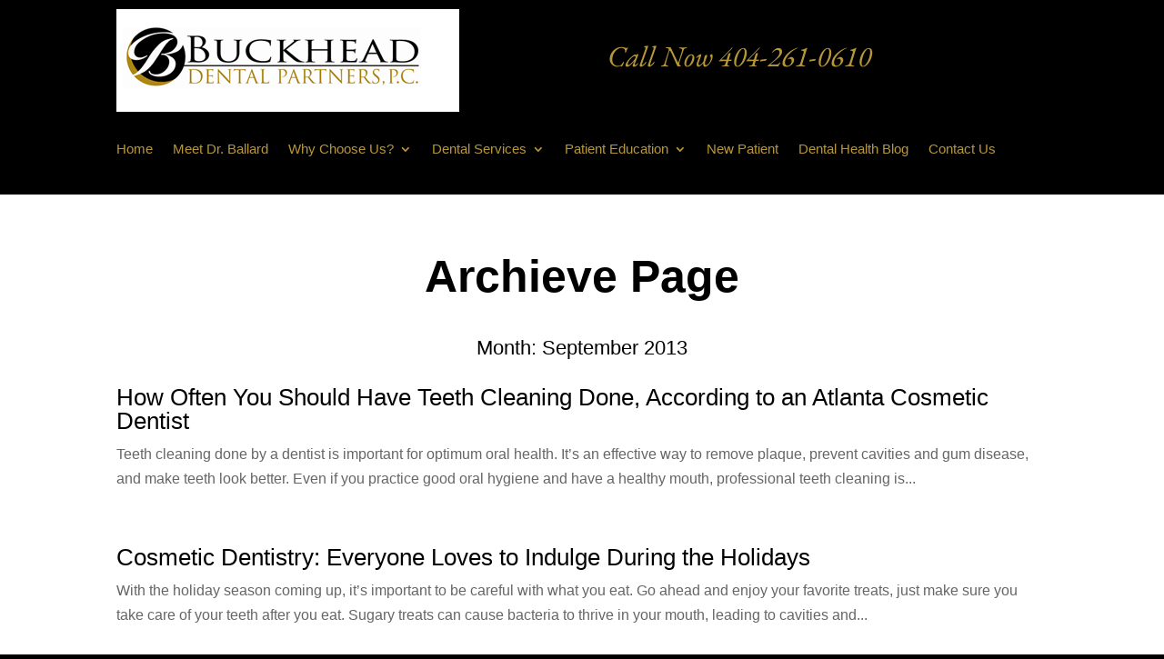

--- FILE ---
content_type: text/html; charset=utf-8
request_url: https://www.google.com/recaptcha/api2/anchor?ar=1&k=6LeM4tsqAAAAAHn-AY2oQdv0TFZy8n5T35dvhN_2&co=aHR0cHM6Ly9idWNraGVhZGRlbnRhbHBhcnRuZXJzLmNvbTo0NDM.&hl=en&v=PoyoqOPhxBO7pBk68S4YbpHZ&size=invisible&anchor-ms=20000&execute-ms=30000&cb=uvdmr2543bj5
body_size: 48748
content:
<!DOCTYPE HTML><html dir="ltr" lang="en"><head><meta http-equiv="Content-Type" content="text/html; charset=UTF-8">
<meta http-equiv="X-UA-Compatible" content="IE=edge">
<title>reCAPTCHA</title>
<style type="text/css">
/* cyrillic-ext */
@font-face {
  font-family: 'Roboto';
  font-style: normal;
  font-weight: 400;
  font-stretch: 100%;
  src: url(//fonts.gstatic.com/s/roboto/v48/KFO7CnqEu92Fr1ME7kSn66aGLdTylUAMa3GUBHMdazTgWw.woff2) format('woff2');
  unicode-range: U+0460-052F, U+1C80-1C8A, U+20B4, U+2DE0-2DFF, U+A640-A69F, U+FE2E-FE2F;
}
/* cyrillic */
@font-face {
  font-family: 'Roboto';
  font-style: normal;
  font-weight: 400;
  font-stretch: 100%;
  src: url(//fonts.gstatic.com/s/roboto/v48/KFO7CnqEu92Fr1ME7kSn66aGLdTylUAMa3iUBHMdazTgWw.woff2) format('woff2');
  unicode-range: U+0301, U+0400-045F, U+0490-0491, U+04B0-04B1, U+2116;
}
/* greek-ext */
@font-face {
  font-family: 'Roboto';
  font-style: normal;
  font-weight: 400;
  font-stretch: 100%;
  src: url(//fonts.gstatic.com/s/roboto/v48/KFO7CnqEu92Fr1ME7kSn66aGLdTylUAMa3CUBHMdazTgWw.woff2) format('woff2');
  unicode-range: U+1F00-1FFF;
}
/* greek */
@font-face {
  font-family: 'Roboto';
  font-style: normal;
  font-weight: 400;
  font-stretch: 100%;
  src: url(//fonts.gstatic.com/s/roboto/v48/KFO7CnqEu92Fr1ME7kSn66aGLdTylUAMa3-UBHMdazTgWw.woff2) format('woff2');
  unicode-range: U+0370-0377, U+037A-037F, U+0384-038A, U+038C, U+038E-03A1, U+03A3-03FF;
}
/* math */
@font-face {
  font-family: 'Roboto';
  font-style: normal;
  font-weight: 400;
  font-stretch: 100%;
  src: url(//fonts.gstatic.com/s/roboto/v48/KFO7CnqEu92Fr1ME7kSn66aGLdTylUAMawCUBHMdazTgWw.woff2) format('woff2');
  unicode-range: U+0302-0303, U+0305, U+0307-0308, U+0310, U+0312, U+0315, U+031A, U+0326-0327, U+032C, U+032F-0330, U+0332-0333, U+0338, U+033A, U+0346, U+034D, U+0391-03A1, U+03A3-03A9, U+03B1-03C9, U+03D1, U+03D5-03D6, U+03F0-03F1, U+03F4-03F5, U+2016-2017, U+2034-2038, U+203C, U+2040, U+2043, U+2047, U+2050, U+2057, U+205F, U+2070-2071, U+2074-208E, U+2090-209C, U+20D0-20DC, U+20E1, U+20E5-20EF, U+2100-2112, U+2114-2115, U+2117-2121, U+2123-214F, U+2190, U+2192, U+2194-21AE, U+21B0-21E5, U+21F1-21F2, U+21F4-2211, U+2213-2214, U+2216-22FF, U+2308-230B, U+2310, U+2319, U+231C-2321, U+2336-237A, U+237C, U+2395, U+239B-23B7, U+23D0, U+23DC-23E1, U+2474-2475, U+25AF, U+25B3, U+25B7, U+25BD, U+25C1, U+25CA, U+25CC, U+25FB, U+266D-266F, U+27C0-27FF, U+2900-2AFF, U+2B0E-2B11, U+2B30-2B4C, U+2BFE, U+3030, U+FF5B, U+FF5D, U+1D400-1D7FF, U+1EE00-1EEFF;
}
/* symbols */
@font-face {
  font-family: 'Roboto';
  font-style: normal;
  font-weight: 400;
  font-stretch: 100%;
  src: url(//fonts.gstatic.com/s/roboto/v48/KFO7CnqEu92Fr1ME7kSn66aGLdTylUAMaxKUBHMdazTgWw.woff2) format('woff2');
  unicode-range: U+0001-000C, U+000E-001F, U+007F-009F, U+20DD-20E0, U+20E2-20E4, U+2150-218F, U+2190, U+2192, U+2194-2199, U+21AF, U+21E6-21F0, U+21F3, U+2218-2219, U+2299, U+22C4-22C6, U+2300-243F, U+2440-244A, U+2460-24FF, U+25A0-27BF, U+2800-28FF, U+2921-2922, U+2981, U+29BF, U+29EB, U+2B00-2BFF, U+4DC0-4DFF, U+FFF9-FFFB, U+10140-1018E, U+10190-1019C, U+101A0, U+101D0-101FD, U+102E0-102FB, U+10E60-10E7E, U+1D2C0-1D2D3, U+1D2E0-1D37F, U+1F000-1F0FF, U+1F100-1F1AD, U+1F1E6-1F1FF, U+1F30D-1F30F, U+1F315, U+1F31C, U+1F31E, U+1F320-1F32C, U+1F336, U+1F378, U+1F37D, U+1F382, U+1F393-1F39F, U+1F3A7-1F3A8, U+1F3AC-1F3AF, U+1F3C2, U+1F3C4-1F3C6, U+1F3CA-1F3CE, U+1F3D4-1F3E0, U+1F3ED, U+1F3F1-1F3F3, U+1F3F5-1F3F7, U+1F408, U+1F415, U+1F41F, U+1F426, U+1F43F, U+1F441-1F442, U+1F444, U+1F446-1F449, U+1F44C-1F44E, U+1F453, U+1F46A, U+1F47D, U+1F4A3, U+1F4B0, U+1F4B3, U+1F4B9, U+1F4BB, U+1F4BF, U+1F4C8-1F4CB, U+1F4D6, U+1F4DA, U+1F4DF, U+1F4E3-1F4E6, U+1F4EA-1F4ED, U+1F4F7, U+1F4F9-1F4FB, U+1F4FD-1F4FE, U+1F503, U+1F507-1F50B, U+1F50D, U+1F512-1F513, U+1F53E-1F54A, U+1F54F-1F5FA, U+1F610, U+1F650-1F67F, U+1F687, U+1F68D, U+1F691, U+1F694, U+1F698, U+1F6AD, U+1F6B2, U+1F6B9-1F6BA, U+1F6BC, U+1F6C6-1F6CF, U+1F6D3-1F6D7, U+1F6E0-1F6EA, U+1F6F0-1F6F3, U+1F6F7-1F6FC, U+1F700-1F7FF, U+1F800-1F80B, U+1F810-1F847, U+1F850-1F859, U+1F860-1F887, U+1F890-1F8AD, U+1F8B0-1F8BB, U+1F8C0-1F8C1, U+1F900-1F90B, U+1F93B, U+1F946, U+1F984, U+1F996, U+1F9E9, U+1FA00-1FA6F, U+1FA70-1FA7C, U+1FA80-1FA89, U+1FA8F-1FAC6, U+1FACE-1FADC, U+1FADF-1FAE9, U+1FAF0-1FAF8, U+1FB00-1FBFF;
}
/* vietnamese */
@font-face {
  font-family: 'Roboto';
  font-style: normal;
  font-weight: 400;
  font-stretch: 100%;
  src: url(//fonts.gstatic.com/s/roboto/v48/KFO7CnqEu92Fr1ME7kSn66aGLdTylUAMa3OUBHMdazTgWw.woff2) format('woff2');
  unicode-range: U+0102-0103, U+0110-0111, U+0128-0129, U+0168-0169, U+01A0-01A1, U+01AF-01B0, U+0300-0301, U+0303-0304, U+0308-0309, U+0323, U+0329, U+1EA0-1EF9, U+20AB;
}
/* latin-ext */
@font-face {
  font-family: 'Roboto';
  font-style: normal;
  font-weight: 400;
  font-stretch: 100%;
  src: url(//fonts.gstatic.com/s/roboto/v48/KFO7CnqEu92Fr1ME7kSn66aGLdTylUAMa3KUBHMdazTgWw.woff2) format('woff2');
  unicode-range: U+0100-02BA, U+02BD-02C5, U+02C7-02CC, U+02CE-02D7, U+02DD-02FF, U+0304, U+0308, U+0329, U+1D00-1DBF, U+1E00-1E9F, U+1EF2-1EFF, U+2020, U+20A0-20AB, U+20AD-20C0, U+2113, U+2C60-2C7F, U+A720-A7FF;
}
/* latin */
@font-face {
  font-family: 'Roboto';
  font-style: normal;
  font-weight: 400;
  font-stretch: 100%;
  src: url(//fonts.gstatic.com/s/roboto/v48/KFO7CnqEu92Fr1ME7kSn66aGLdTylUAMa3yUBHMdazQ.woff2) format('woff2');
  unicode-range: U+0000-00FF, U+0131, U+0152-0153, U+02BB-02BC, U+02C6, U+02DA, U+02DC, U+0304, U+0308, U+0329, U+2000-206F, U+20AC, U+2122, U+2191, U+2193, U+2212, U+2215, U+FEFF, U+FFFD;
}
/* cyrillic-ext */
@font-face {
  font-family: 'Roboto';
  font-style: normal;
  font-weight: 500;
  font-stretch: 100%;
  src: url(//fonts.gstatic.com/s/roboto/v48/KFO7CnqEu92Fr1ME7kSn66aGLdTylUAMa3GUBHMdazTgWw.woff2) format('woff2');
  unicode-range: U+0460-052F, U+1C80-1C8A, U+20B4, U+2DE0-2DFF, U+A640-A69F, U+FE2E-FE2F;
}
/* cyrillic */
@font-face {
  font-family: 'Roboto';
  font-style: normal;
  font-weight: 500;
  font-stretch: 100%;
  src: url(//fonts.gstatic.com/s/roboto/v48/KFO7CnqEu92Fr1ME7kSn66aGLdTylUAMa3iUBHMdazTgWw.woff2) format('woff2');
  unicode-range: U+0301, U+0400-045F, U+0490-0491, U+04B0-04B1, U+2116;
}
/* greek-ext */
@font-face {
  font-family: 'Roboto';
  font-style: normal;
  font-weight: 500;
  font-stretch: 100%;
  src: url(//fonts.gstatic.com/s/roboto/v48/KFO7CnqEu92Fr1ME7kSn66aGLdTylUAMa3CUBHMdazTgWw.woff2) format('woff2');
  unicode-range: U+1F00-1FFF;
}
/* greek */
@font-face {
  font-family: 'Roboto';
  font-style: normal;
  font-weight: 500;
  font-stretch: 100%;
  src: url(//fonts.gstatic.com/s/roboto/v48/KFO7CnqEu92Fr1ME7kSn66aGLdTylUAMa3-UBHMdazTgWw.woff2) format('woff2');
  unicode-range: U+0370-0377, U+037A-037F, U+0384-038A, U+038C, U+038E-03A1, U+03A3-03FF;
}
/* math */
@font-face {
  font-family: 'Roboto';
  font-style: normal;
  font-weight: 500;
  font-stretch: 100%;
  src: url(//fonts.gstatic.com/s/roboto/v48/KFO7CnqEu92Fr1ME7kSn66aGLdTylUAMawCUBHMdazTgWw.woff2) format('woff2');
  unicode-range: U+0302-0303, U+0305, U+0307-0308, U+0310, U+0312, U+0315, U+031A, U+0326-0327, U+032C, U+032F-0330, U+0332-0333, U+0338, U+033A, U+0346, U+034D, U+0391-03A1, U+03A3-03A9, U+03B1-03C9, U+03D1, U+03D5-03D6, U+03F0-03F1, U+03F4-03F5, U+2016-2017, U+2034-2038, U+203C, U+2040, U+2043, U+2047, U+2050, U+2057, U+205F, U+2070-2071, U+2074-208E, U+2090-209C, U+20D0-20DC, U+20E1, U+20E5-20EF, U+2100-2112, U+2114-2115, U+2117-2121, U+2123-214F, U+2190, U+2192, U+2194-21AE, U+21B0-21E5, U+21F1-21F2, U+21F4-2211, U+2213-2214, U+2216-22FF, U+2308-230B, U+2310, U+2319, U+231C-2321, U+2336-237A, U+237C, U+2395, U+239B-23B7, U+23D0, U+23DC-23E1, U+2474-2475, U+25AF, U+25B3, U+25B7, U+25BD, U+25C1, U+25CA, U+25CC, U+25FB, U+266D-266F, U+27C0-27FF, U+2900-2AFF, U+2B0E-2B11, U+2B30-2B4C, U+2BFE, U+3030, U+FF5B, U+FF5D, U+1D400-1D7FF, U+1EE00-1EEFF;
}
/* symbols */
@font-face {
  font-family: 'Roboto';
  font-style: normal;
  font-weight: 500;
  font-stretch: 100%;
  src: url(//fonts.gstatic.com/s/roboto/v48/KFO7CnqEu92Fr1ME7kSn66aGLdTylUAMaxKUBHMdazTgWw.woff2) format('woff2');
  unicode-range: U+0001-000C, U+000E-001F, U+007F-009F, U+20DD-20E0, U+20E2-20E4, U+2150-218F, U+2190, U+2192, U+2194-2199, U+21AF, U+21E6-21F0, U+21F3, U+2218-2219, U+2299, U+22C4-22C6, U+2300-243F, U+2440-244A, U+2460-24FF, U+25A0-27BF, U+2800-28FF, U+2921-2922, U+2981, U+29BF, U+29EB, U+2B00-2BFF, U+4DC0-4DFF, U+FFF9-FFFB, U+10140-1018E, U+10190-1019C, U+101A0, U+101D0-101FD, U+102E0-102FB, U+10E60-10E7E, U+1D2C0-1D2D3, U+1D2E0-1D37F, U+1F000-1F0FF, U+1F100-1F1AD, U+1F1E6-1F1FF, U+1F30D-1F30F, U+1F315, U+1F31C, U+1F31E, U+1F320-1F32C, U+1F336, U+1F378, U+1F37D, U+1F382, U+1F393-1F39F, U+1F3A7-1F3A8, U+1F3AC-1F3AF, U+1F3C2, U+1F3C4-1F3C6, U+1F3CA-1F3CE, U+1F3D4-1F3E0, U+1F3ED, U+1F3F1-1F3F3, U+1F3F5-1F3F7, U+1F408, U+1F415, U+1F41F, U+1F426, U+1F43F, U+1F441-1F442, U+1F444, U+1F446-1F449, U+1F44C-1F44E, U+1F453, U+1F46A, U+1F47D, U+1F4A3, U+1F4B0, U+1F4B3, U+1F4B9, U+1F4BB, U+1F4BF, U+1F4C8-1F4CB, U+1F4D6, U+1F4DA, U+1F4DF, U+1F4E3-1F4E6, U+1F4EA-1F4ED, U+1F4F7, U+1F4F9-1F4FB, U+1F4FD-1F4FE, U+1F503, U+1F507-1F50B, U+1F50D, U+1F512-1F513, U+1F53E-1F54A, U+1F54F-1F5FA, U+1F610, U+1F650-1F67F, U+1F687, U+1F68D, U+1F691, U+1F694, U+1F698, U+1F6AD, U+1F6B2, U+1F6B9-1F6BA, U+1F6BC, U+1F6C6-1F6CF, U+1F6D3-1F6D7, U+1F6E0-1F6EA, U+1F6F0-1F6F3, U+1F6F7-1F6FC, U+1F700-1F7FF, U+1F800-1F80B, U+1F810-1F847, U+1F850-1F859, U+1F860-1F887, U+1F890-1F8AD, U+1F8B0-1F8BB, U+1F8C0-1F8C1, U+1F900-1F90B, U+1F93B, U+1F946, U+1F984, U+1F996, U+1F9E9, U+1FA00-1FA6F, U+1FA70-1FA7C, U+1FA80-1FA89, U+1FA8F-1FAC6, U+1FACE-1FADC, U+1FADF-1FAE9, U+1FAF0-1FAF8, U+1FB00-1FBFF;
}
/* vietnamese */
@font-face {
  font-family: 'Roboto';
  font-style: normal;
  font-weight: 500;
  font-stretch: 100%;
  src: url(//fonts.gstatic.com/s/roboto/v48/KFO7CnqEu92Fr1ME7kSn66aGLdTylUAMa3OUBHMdazTgWw.woff2) format('woff2');
  unicode-range: U+0102-0103, U+0110-0111, U+0128-0129, U+0168-0169, U+01A0-01A1, U+01AF-01B0, U+0300-0301, U+0303-0304, U+0308-0309, U+0323, U+0329, U+1EA0-1EF9, U+20AB;
}
/* latin-ext */
@font-face {
  font-family: 'Roboto';
  font-style: normal;
  font-weight: 500;
  font-stretch: 100%;
  src: url(//fonts.gstatic.com/s/roboto/v48/KFO7CnqEu92Fr1ME7kSn66aGLdTylUAMa3KUBHMdazTgWw.woff2) format('woff2');
  unicode-range: U+0100-02BA, U+02BD-02C5, U+02C7-02CC, U+02CE-02D7, U+02DD-02FF, U+0304, U+0308, U+0329, U+1D00-1DBF, U+1E00-1E9F, U+1EF2-1EFF, U+2020, U+20A0-20AB, U+20AD-20C0, U+2113, U+2C60-2C7F, U+A720-A7FF;
}
/* latin */
@font-face {
  font-family: 'Roboto';
  font-style: normal;
  font-weight: 500;
  font-stretch: 100%;
  src: url(//fonts.gstatic.com/s/roboto/v48/KFO7CnqEu92Fr1ME7kSn66aGLdTylUAMa3yUBHMdazQ.woff2) format('woff2');
  unicode-range: U+0000-00FF, U+0131, U+0152-0153, U+02BB-02BC, U+02C6, U+02DA, U+02DC, U+0304, U+0308, U+0329, U+2000-206F, U+20AC, U+2122, U+2191, U+2193, U+2212, U+2215, U+FEFF, U+FFFD;
}
/* cyrillic-ext */
@font-face {
  font-family: 'Roboto';
  font-style: normal;
  font-weight: 900;
  font-stretch: 100%;
  src: url(//fonts.gstatic.com/s/roboto/v48/KFO7CnqEu92Fr1ME7kSn66aGLdTylUAMa3GUBHMdazTgWw.woff2) format('woff2');
  unicode-range: U+0460-052F, U+1C80-1C8A, U+20B4, U+2DE0-2DFF, U+A640-A69F, U+FE2E-FE2F;
}
/* cyrillic */
@font-face {
  font-family: 'Roboto';
  font-style: normal;
  font-weight: 900;
  font-stretch: 100%;
  src: url(//fonts.gstatic.com/s/roboto/v48/KFO7CnqEu92Fr1ME7kSn66aGLdTylUAMa3iUBHMdazTgWw.woff2) format('woff2');
  unicode-range: U+0301, U+0400-045F, U+0490-0491, U+04B0-04B1, U+2116;
}
/* greek-ext */
@font-face {
  font-family: 'Roboto';
  font-style: normal;
  font-weight: 900;
  font-stretch: 100%;
  src: url(//fonts.gstatic.com/s/roboto/v48/KFO7CnqEu92Fr1ME7kSn66aGLdTylUAMa3CUBHMdazTgWw.woff2) format('woff2');
  unicode-range: U+1F00-1FFF;
}
/* greek */
@font-face {
  font-family: 'Roboto';
  font-style: normal;
  font-weight: 900;
  font-stretch: 100%;
  src: url(//fonts.gstatic.com/s/roboto/v48/KFO7CnqEu92Fr1ME7kSn66aGLdTylUAMa3-UBHMdazTgWw.woff2) format('woff2');
  unicode-range: U+0370-0377, U+037A-037F, U+0384-038A, U+038C, U+038E-03A1, U+03A3-03FF;
}
/* math */
@font-face {
  font-family: 'Roboto';
  font-style: normal;
  font-weight: 900;
  font-stretch: 100%;
  src: url(//fonts.gstatic.com/s/roboto/v48/KFO7CnqEu92Fr1ME7kSn66aGLdTylUAMawCUBHMdazTgWw.woff2) format('woff2');
  unicode-range: U+0302-0303, U+0305, U+0307-0308, U+0310, U+0312, U+0315, U+031A, U+0326-0327, U+032C, U+032F-0330, U+0332-0333, U+0338, U+033A, U+0346, U+034D, U+0391-03A1, U+03A3-03A9, U+03B1-03C9, U+03D1, U+03D5-03D6, U+03F0-03F1, U+03F4-03F5, U+2016-2017, U+2034-2038, U+203C, U+2040, U+2043, U+2047, U+2050, U+2057, U+205F, U+2070-2071, U+2074-208E, U+2090-209C, U+20D0-20DC, U+20E1, U+20E5-20EF, U+2100-2112, U+2114-2115, U+2117-2121, U+2123-214F, U+2190, U+2192, U+2194-21AE, U+21B0-21E5, U+21F1-21F2, U+21F4-2211, U+2213-2214, U+2216-22FF, U+2308-230B, U+2310, U+2319, U+231C-2321, U+2336-237A, U+237C, U+2395, U+239B-23B7, U+23D0, U+23DC-23E1, U+2474-2475, U+25AF, U+25B3, U+25B7, U+25BD, U+25C1, U+25CA, U+25CC, U+25FB, U+266D-266F, U+27C0-27FF, U+2900-2AFF, U+2B0E-2B11, U+2B30-2B4C, U+2BFE, U+3030, U+FF5B, U+FF5D, U+1D400-1D7FF, U+1EE00-1EEFF;
}
/* symbols */
@font-face {
  font-family: 'Roboto';
  font-style: normal;
  font-weight: 900;
  font-stretch: 100%;
  src: url(//fonts.gstatic.com/s/roboto/v48/KFO7CnqEu92Fr1ME7kSn66aGLdTylUAMaxKUBHMdazTgWw.woff2) format('woff2');
  unicode-range: U+0001-000C, U+000E-001F, U+007F-009F, U+20DD-20E0, U+20E2-20E4, U+2150-218F, U+2190, U+2192, U+2194-2199, U+21AF, U+21E6-21F0, U+21F3, U+2218-2219, U+2299, U+22C4-22C6, U+2300-243F, U+2440-244A, U+2460-24FF, U+25A0-27BF, U+2800-28FF, U+2921-2922, U+2981, U+29BF, U+29EB, U+2B00-2BFF, U+4DC0-4DFF, U+FFF9-FFFB, U+10140-1018E, U+10190-1019C, U+101A0, U+101D0-101FD, U+102E0-102FB, U+10E60-10E7E, U+1D2C0-1D2D3, U+1D2E0-1D37F, U+1F000-1F0FF, U+1F100-1F1AD, U+1F1E6-1F1FF, U+1F30D-1F30F, U+1F315, U+1F31C, U+1F31E, U+1F320-1F32C, U+1F336, U+1F378, U+1F37D, U+1F382, U+1F393-1F39F, U+1F3A7-1F3A8, U+1F3AC-1F3AF, U+1F3C2, U+1F3C4-1F3C6, U+1F3CA-1F3CE, U+1F3D4-1F3E0, U+1F3ED, U+1F3F1-1F3F3, U+1F3F5-1F3F7, U+1F408, U+1F415, U+1F41F, U+1F426, U+1F43F, U+1F441-1F442, U+1F444, U+1F446-1F449, U+1F44C-1F44E, U+1F453, U+1F46A, U+1F47D, U+1F4A3, U+1F4B0, U+1F4B3, U+1F4B9, U+1F4BB, U+1F4BF, U+1F4C8-1F4CB, U+1F4D6, U+1F4DA, U+1F4DF, U+1F4E3-1F4E6, U+1F4EA-1F4ED, U+1F4F7, U+1F4F9-1F4FB, U+1F4FD-1F4FE, U+1F503, U+1F507-1F50B, U+1F50D, U+1F512-1F513, U+1F53E-1F54A, U+1F54F-1F5FA, U+1F610, U+1F650-1F67F, U+1F687, U+1F68D, U+1F691, U+1F694, U+1F698, U+1F6AD, U+1F6B2, U+1F6B9-1F6BA, U+1F6BC, U+1F6C6-1F6CF, U+1F6D3-1F6D7, U+1F6E0-1F6EA, U+1F6F0-1F6F3, U+1F6F7-1F6FC, U+1F700-1F7FF, U+1F800-1F80B, U+1F810-1F847, U+1F850-1F859, U+1F860-1F887, U+1F890-1F8AD, U+1F8B0-1F8BB, U+1F8C0-1F8C1, U+1F900-1F90B, U+1F93B, U+1F946, U+1F984, U+1F996, U+1F9E9, U+1FA00-1FA6F, U+1FA70-1FA7C, U+1FA80-1FA89, U+1FA8F-1FAC6, U+1FACE-1FADC, U+1FADF-1FAE9, U+1FAF0-1FAF8, U+1FB00-1FBFF;
}
/* vietnamese */
@font-face {
  font-family: 'Roboto';
  font-style: normal;
  font-weight: 900;
  font-stretch: 100%;
  src: url(//fonts.gstatic.com/s/roboto/v48/KFO7CnqEu92Fr1ME7kSn66aGLdTylUAMa3OUBHMdazTgWw.woff2) format('woff2');
  unicode-range: U+0102-0103, U+0110-0111, U+0128-0129, U+0168-0169, U+01A0-01A1, U+01AF-01B0, U+0300-0301, U+0303-0304, U+0308-0309, U+0323, U+0329, U+1EA0-1EF9, U+20AB;
}
/* latin-ext */
@font-face {
  font-family: 'Roboto';
  font-style: normal;
  font-weight: 900;
  font-stretch: 100%;
  src: url(//fonts.gstatic.com/s/roboto/v48/KFO7CnqEu92Fr1ME7kSn66aGLdTylUAMa3KUBHMdazTgWw.woff2) format('woff2');
  unicode-range: U+0100-02BA, U+02BD-02C5, U+02C7-02CC, U+02CE-02D7, U+02DD-02FF, U+0304, U+0308, U+0329, U+1D00-1DBF, U+1E00-1E9F, U+1EF2-1EFF, U+2020, U+20A0-20AB, U+20AD-20C0, U+2113, U+2C60-2C7F, U+A720-A7FF;
}
/* latin */
@font-face {
  font-family: 'Roboto';
  font-style: normal;
  font-weight: 900;
  font-stretch: 100%;
  src: url(//fonts.gstatic.com/s/roboto/v48/KFO7CnqEu92Fr1ME7kSn66aGLdTylUAMa3yUBHMdazQ.woff2) format('woff2');
  unicode-range: U+0000-00FF, U+0131, U+0152-0153, U+02BB-02BC, U+02C6, U+02DA, U+02DC, U+0304, U+0308, U+0329, U+2000-206F, U+20AC, U+2122, U+2191, U+2193, U+2212, U+2215, U+FEFF, U+FFFD;
}

</style>
<link rel="stylesheet" type="text/css" href="https://www.gstatic.com/recaptcha/releases/PoyoqOPhxBO7pBk68S4YbpHZ/styles__ltr.css">
<script nonce="YpI8b1UhuH9qHJynoYqFBg" type="text/javascript">window['__recaptcha_api'] = 'https://www.google.com/recaptcha/api2/';</script>
<script type="text/javascript" src="https://www.gstatic.com/recaptcha/releases/PoyoqOPhxBO7pBk68S4YbpHZ/recaptcha__en.js" nonce="YpI8b1UhuH9qHJynoYqFBg">
      
    </script></head>
<body><div id="rc-anchor-alert" class="rc-anchor-alert"></div>
<input type="hidden" id="recaptcha-token" value="[base64]">
<script type="text/javascript" nonce="YpI8b1UhuH9qHJynoYqFBg">
      recaptcha.anchor.Main.init("[\x22ainput\x22,[\x22bgdata\x22,\x22\x22,\[base64]/[base64]/[base64]/[base64]/[base64]/UltsKytdPUU6KEU8MjA0OD9SW2wrK109RT4+NnwxOTI6KChFJjY0NTEyKT09NTUyOTYmJk0rMTxjLmxlbmd0aCYmKGMuY2hhckNvZGVBdChNKzEpJjY0NTEyKT09NTYzMjA/[base64]/[base64]/[base64]/[base64]/[base64]/[base64]/[base64]\x22,\[base64]\\u003d\\u003d\x22,\x22w57Du8K2I8KFw5xcw4U5DcKtwqQ4woXDtxRUJgZlwroTw4fDtsKDwpfCrWNUwoFpw4rDqmHDvsOJwr8OUsOBIDjClmEtcm/DrsOdCsKxw4FZdnbChTg+SMOLw5LCosKbw7vCjMKJwr3CoMOPOAzCssKxc8KiwqbCgTJfAcOtw5TCg8Krwp3ChlvCh8OmODZeQ8O8C8KqayBycMOfNB/Cg8KCDBQTw4MRYkVywoHCmcOGw4/DlsOcTw9rwqIFwrwXw4TDkycFwoAOwprCjsOLSsKRw6jClFbCqsKBIRMvUMKXw5/CoXoGaQbDsGHDvRpMwonDlMK9dAzDsiQwEsO6wqrDslHDk8OWwqNdwq98ElogKH5Ow5rCjMKzwqxPOVjDvxHDtMOuw7LDnyXDpsOoLRHDpcKpNcK4YcKpwqzCgQrCocKZw6HCoRjDi8O3w5fDqMOXw4tnw6snXMOZVCXCi8KbwoDCgW/CrsOZw6vDhx0CMMORw4jDjQfCjFTClMK8MWPDuRTCqcOXXn3CpVouUcKmwqDDmwQPWBPCo8Kvw4AIXm8ywprDmybDplx/Bkt2w4HCkC0jTl9TLwTChU5Dw4zDklLCgTzDpMKuwpjDjksGwrJATsOxw5DDs8KUwqfDhEs6w51Aw5/[base64]/[base64]/[base64]/A8K7dyLCrsOXwpvCmzkhFsOCwqIcwpATScKRP8OSwpdcDm4gM8OlwrXCnhHCrzMRwoxSw73CiMK+w4ZLbXHCklNvw4Igwr/Dm8K3YF0awpvCtWs2Igcmw7fDjsKYWcKQw4TDsMOXw6/DvsKVwpIbwq1xBSlBZ8ObwonDnVYWw6/DpMK3U8Kvw57CmsKAwqnDlMOawpbDhcKOwpXCqTjDnFHChcKQw5BbJMObwpYHG1TDtlEgFh3DnsOxDMKqdsOiw5TDshl4VcKKKkbDucKXasO3wr9jw5JRwoNBEsK/wpx5fcOPezRJwpELw6TDuRnDrV8cBFXCt0HDlR1Dw7IhwrjCrlJQw7bDs8K1wpUVP2jDlkPDlcOCBlXDrcOVwos9P8O8wqjDgGMfw4AhwoHCocOgw7wlw45tDFnCpAYmw5RTwrfDl8OFDkjCrlYwJWnCq8Odwqk/w7PCnxzDh8OBw4vCqsKtHHEcwoR5w7kPMcOEfcKUw5TCjcK6wpDCmMOtw4weWHnCslZkE0xGw6Z7KMKww5NuwoN/wq/DlcKsScOpICnCtmLDskXDv8OBUXQmw6bCtMOnfm7DhXQAwp/Ct8K8wqDDgG0yw6USDEDCu8O9wr9/woppwpkRwpbDnmjDjsOSJT7ChXNTOG/DtMKow67CmsK+NXBzw7TDvMO4wphhw5Abw5FZIhvDh0vDhMKXwrPDicKFw60cw7jCgV7Cuw9Fw5vCgcKKUFg4w7sHwqzCsXMFMsOiSMO+W8OjRsO2wrfDmi/Dp8Kpw5bDrlQOHcK6OMK7OUrDmiFTZcKPSsKTw6vDjVkeWXLDlMK/[base64]/CikXCocO5wqjCjx7DpBI+w4E/wpfDpGIKwobCssK+wrfDsmnDpnrDq2LCmmQyw4rCsUQ5NMKrdBPDhMOGE8Ksw4nCpwwQY8KGMGjCtUTCljUAw6NFw47CjQnDtH7Dv3DCgGRCYMOBAMK+C8OjcX3DicOawpdNw7TDgsO1wqnCkMOIwoTCqsOlwr7DlsOhw6Y4S2hZY1/CgsKsOEt4wqc+w4gRwrHCtDnCncOOJlbChArCrnPCnkJ2QBPDujRzTTc3wrsrw5YtQxXDjcOSw6bDvsK5GDliw653HsKWw7Y4wrV+ScKOw7bCijY6w6twwoLDlwBWw7hqwp3DoRTDkW3CjcO/w43CtsKuHcOKwoLDqHQJwpcwwq92wrt1S8OjwoJQN0ZaGSfDpEPCj8O3w5fCqCXDmsKwNiTDkMK/w7bCtcOlw7fClsKiwoQzwqgVwrBkQTB+w44dwqIiwprDpDHCpHVkMQtawr7Drh9Yw4TDmcKuw7zDlQ0YNcKRw7Yiw4bCisOLTcOxHyPClzDCmm/Crz4zw75QwofDr35mXMOue8KPZMKGw6hzFHoNHyXDtcKrbUw1wqXCvEHCoRXCs8OzT8OVw54GwqhnwrcJw7DCix/ChicwRwMrWFHChw3CujnDmz5MMcOnwrJXw43DkFzCrMKLwr/CsMKEXFfDv8KawoMCw7fCv8KzwrtWc8KNf8KrwoXCp8OAw4low40EDsKNwo/CuMOfOsKjw7kYKsKewrgvYjDDthrDkcOlVsO0ZsOOwrrDtB4nUsKvDMOjwpo9w61Rw48Sw61mFMKaZXDChgJEwoYwQXNwCBrCgsK6wpdNcMOrw4vCuMOhw45/SCJQNMOjw59mw7RzGiw5b0HDhMKGO1LDjMOLw58ZJg7Dk8KTwoPCvWzClS3DksKdWEPCsAIKHhTDtsOmwo/[base64]/wr7DqBnDjEJIwoExXCnCmMOJSsK2fcKqw6HDjMKXwo7CuT7DmmcOw6PDr8K/wp5xbcKbN2TCqcOVFXzDqzBcw5YPwro0JS/CujNSw4TCssOwwoNpw7oqwonChGlMHsK4wrAhwodewo1ucjbDl07DuCUdw5vCrMK0wrnClFk1w4I3HgXClg7Dh8KEIcOQw5nDl2/DocOQwqxww6FFwpoyLUjDsAgPBsO6w4YEcmzCpcKwwptSwql9TMKjacK6CwhTwrN4w6ZPw6gow5tGw4cwwqvDtsKKK8ODdsOjwqRuasKjccK7wpVjwovCtsOew5XDgV7Cr8K4fypHUsK/[base64]/Cj8K4wp/Cg3LDuGvDmcOWw6fDjcK/DMOZUMKrw71qNsK8wqcNw4jChcOkT8ODwqzDiVBtwozDowpJw60pwqTClRJxw5PDtsO7w7wHPsKMSsKiQTLCjlMIVUV2AsOzS8Ogw74JHBLDiTTCky3DvcOcwrTDjBwFwofDtVXCixjCsMKkMMOkdcKBwpPDtcOqScKOw6/[base64]/[base64]/CkMONw74HwoHCpnIOw4XCpcKKw4PCpcOpw53CrGU6wpx2wpfDr8KQworCikrCisOow6ZmSiMBPVfDqHNoWRLDsUbDpAtAKMKTwq3DpknCjFNHGMK+w5lWKMKtRB/CuMOAwoQuDcOFCVPCp8Ozwo3Cn8OiwoTCgFHCgAgFWQQYw7bDs8O/C8Krdgp3K8O+w4xcwoHCtMOPwoLDgcKKwqXCkcK7IFfDnFgswpFkw7rDgcKgQgXCvj9mwrQrwoDDt8Oqw4jCjXESwqXCqjkHwo5+VFrDo8KLw43DlcOJAhdaT2Znwp7CgsKiFgTDuwd/w4PCiUNmwqfDl8O/[base64]/DvxHDncKFb8OWD34Yw6rCocK5wo4iPnhsw7TDgGvCqcOme8O8wrxCZVbDlTDCkUxMw4RmHgl9w4Zqw6PDocK5IHLCr3DCssOAQjfDnT7DvcONwphVwqvDk8OGBWzCtksaFg7Ct8O6w73Dj8O/woYZeMOjfsKPwq96Bx4eVMOlwrgow7R/[base64]/CvsKfw6TDp8OZBxYxL8KDWlxbwrMMw4rDlcOawovCl1HCuWotw5xpC8K4JMOMcMKvwox+w4bDhXx0w4VGw6fCosKTw5wDw5YewovCq8KSXHJTwqwya8OrXMO1QMKGZxDDtVILdsOJwpHChcOCwrM9w5FYwrB/[base64]/CmsODI8KIecKZSEsAwrfCn3MyBDhswq/CozLCu8K1w7DCgC3DpcO2eGPDvcKtEcK+wrTCgFdhScKaCcOFZMKdDMOlw57CuHnCvsOfQlFTwopPIcKTHVk/WcKrC8OYwrfDrMKowpTCjcOqKMKfR09yw6bCj8KQwqxiwoXCoG/CjMOnwr7CjFbCihLDsVw3w7TCiEp0w7rClhzDh3FmwqrDuzfDkcOWUUTCosO4wql4WMK2JXk+H8Kew6hOw5PDgcKrw7fCgQhddsO6w43DnsKuwqxiwqMOWsKodRHDomnCjcKowp/[base64]/DmlVYXn0oQ1giw5zDvCDDtcO0WgrCmsODRxwhwp0iwrJpwpp9wrLCs1EWw7jDnATCj8O6L2DCryMVwpfCiy0RZXbDvyIIXcKXYBzCmyIgw77Dj8O3woA3awXCin8lYMKmGcK1wqLDoCbCngXDm8O4UsK+w57Cu8OewqZ0OTnCq8K/H8Kcwrd6OsKdwogewrTDmsOdMcKZw4tQw4I9SsOwT2XCoMOewo5xw5LCiMOww5XDgsOwCU/DjsOSNwbCu17Dtm3Ci8Ktw5ABasOzZm1PN1RoEmcIw7bCvwEFw4jDtEDDmMONwoEcw5LCunESPwzDp0IeDEPDnG4Ew5cCJGnCtcOOwqzChB1Yw7ZLw77DmsKMwqHDtnrCsMOiwrUZw7jCg8OEf8ObCBAPw4wfAMK/dsOOZH1lUsKWw4zCiTXCmkQJw6JkBcK+w4DDg8O2w4lFTMOJw5bCmFzClFI1XXMSw7J4Cj/CmMKNw7tCEBlGWWVZw45vw6UeE8KiLRdcwpoaw4ZiYxbDicOTwrlXw77DrkBqQMOLe197WcO6w7/CucOhBcK/V8O6TcKKw7YWDmZhw5EXKXLDjh/Cg8K4wr1hwpU4w7gBB17CgMKbWzBhwqzDosKUwqsSwrfDqcKUw6cca10+w4Q5woHCr8KlccKSw7JhYsOvw6IQKsOuw71mCADCi0PCigDClsKrVMO5wqDDsRlQw7I6w5QdwrpEw4hiw5RQwroMwqnCrB/Cgh3CgRDCnFJbwpV9XMKBwpxzdWVoNxUpw5RNwqYZwq/[base64]/CoRjDgMOKwpclHcK7JGLDuhjCmcOjecOxYnvCuWrCm3vDrQDDnMO5Yw16wrNXw5/DjcK9w6bDjUzCpMOdw4nCpcO6dwXCkADDgMOdKMKcccOsBcO1ZsKdw6zCqsOHw70cIUHCjwXDvMOzCMKOw7vCjcO8NQc4BMOMwrtdKFJZwoRDX03Co8ODMcOMwp4cLMO8w5IRw7LDg8Kkw7LDhMOKwqLCn8OXVmTCjzE7wo7DphzCql/CpMK0WsO+w7RufcKgwotKbsOYw6ZYVEUlwopnwq7Cq8Kiw4/DucO1HQ9/QMOkw7/[base64]/wrDCoMOVRXTDlgDDs8KkLMK3wrQSw5DDusO0w4nCicKUKTjDr8OlJ2rDhsKKw7rChMKWYXzCvMKVXcKIwpkNwoTCtMKQTxHCplh1aMKiw53DvQrDqT1RRSfCs8OZGlrDo2LCl8OMVy8GBj7CpzrDjcONdgbCrArCtcOadsKGwoI+w7bCmMOiwot5w6XDihxNwr/DoTLCgTLDgsO+w68sSSzCuMK6w5rDmzbDqcKHLcOkwpEwAMOcBGPClsOUwpTDvmDDhFwgwr19CmsWe1Y7wqMxwonClUkJBMKlw74hdsKiw4PCo8OZwprCqilgwqYgw60tw71GSSLCiHQafMK0woLDq1DDkxdhU3nCicKmScOIw6fCmCvCiywUwp82wofCp2rCqg/CrMKFC8Ouw41pEFfCk8OqJ8KibcKQRsKFecOcKsKXw5/CgGJww7Bzf2olwo5Kw4YdOn4vBcKKDsOew5PDn8OvP1/CqyprZDDDljrCm3jCg8K4ScK5UB7DnQwHScKhwpPDi8Kxw481cnVjwogAU3vCmixDw5Vfw69UwqXCvD/DpMOWwoDDiXPDi3FYwqrDl8K5K8OMD13DncKjw4okw7PChVUSX8KgGsKqwp0yw7o5wqUXJMK+VhMXwr7Dr8KYw5zCk0PDnMKAwqE4w7ADc28qw6QUbkFYeMObwrXDiS/[base64]/DglMdwpPCocOZZsOREMK9wpwZXsOuw6LDisO5w71mScK5w6XDtz1MT8KvwoXCknDCusKAXH1TJ8OmL8K7w45/[base64]/CgFbCo1ofLsOGAMKEw6nDjsKSdR7DlcKcU3XDn8OaBcOIETgABsOVwqrDlsKVwqvCgEjDscOPIMKWw6TDqsOqO8KCH8Kzw7hQCUhCw47CmW/[base64]/cBEdXMKvw57CgsOSwqzCr8OOw5VwwqFaSTvDusK8akrCswZBwqVtSsKCwrDCisKOw5DDi8OvwpEIw4gaw4nDjMOGdcKIwqnCqEpsEH/CsMOTw4tqw45iwpUZwqrClz8ORjZoKHlnVcOUNMOAasKHwoTCiMKJbsOUw4lDwoslw4I2ODbDqhIfWQrCjw7Dr8K8w7bCh2tpUcORw5/CucKqX8ORw5fCrG92w57ChDMMw6wjYsK+T0vDsGNibsKlBcKPXsOtwq4Lw51WVcOIw5zDr8OgE2vCm8OPw5DCicOlw5t7wpR6C2k/[base64]/w7/DgsO1TcKSw7Apwps7C31jZcK3RsKowrHDiMKiMsKjwp0/[base64]/Cl3bDp8OYwp7CncOfw7/CpMKINcO+w681cmJoN3DDp8O+EcOowp5ww6Qiw5zDm8OUw48qwqXDi8K5V8OBw5BDw4ERMcO8eDDCqyjCm1UYw7bCjMOkGmHCgwwMHm/DhsKxcMOkwr9iw4HDmsOjOgZYGcOtG2UxQMOcfiHDtBhAwpzCtG1vw4PCkivCkWMAwpAOw7bCp8OawrXDiQYCLMKTb8ORRX4HYhPCnTXDjsKHw4bCphFTwo/[base64]/DvkE3LcKYwpfDjCkVworDhhrDuRPDvcKnTMK9TUnDlsO1w5fDpkXDnz01w4MbwprDksOoA8OaWcKKfcO/wpwDw4JBwrBkwrA8w6TCjnDDi8KAw7fDm8K/[base64]/wqHCpEDDiB7CncOTw7rDkMKjwovDlw0IesOKbsKWMhjDlznDok7CjMOkeCzCvyNwwr9Jw7jCvcOsAUNAw7kbw7PCpHPDn1LDuh7DoMONdijClkIyEn4vwrJEw5/CusOofjNbw4E6WU0qf0sSJiTDrcKew6jCqlbDh00XESsZw7bDtnvDvl/CscOmWQTDq8O2VUbCpsOBFG4NLRorWEpNZ07CuwVJwqhgwq8RI8K8XsKbwrrDohZUE8Oqb03CisKJwpLCsMOOworDp8OXw53CqwDDt8KXG8Kdwqtpw4LCsWrDin3DrVccw7NXT8O1Pl/DrsKWw45gc8KkKELCkSsmwqnCtsOiFsKHw59mJsK/[base64]/CjwLDicOeAMOdFCRKwrzCoWcXw7BRF8KQbX7Dg8KYwqY6wqjCo8KFX8Omw78HaMKmHsO/w7U/w4hFw7vCjcOnwrgGwrXCiMOawp/DucKZRsOpw6YFEmETGMO6eybCsT/Cmz7DtsOjYm4Xw7ggw5cgw6LCrjFCw6rDpsKlwqk8KMOVwrHDrEcWwrljcG/CpUo4woFnOBwNWQXCpQ9KImJhw5NVw41nw53CkcOhw5HDnWLChBl5w7LDqU4QTVjCu8O1eRQ5w5h6ZCLCnMO4wrDDjk7DusK5w7Fbw5TDq8OeEsKlw7sMw4XDtMOGYMOxDsKNw6/Drh7CqMOoJMKtw7R+w7EcIsOkw4YBwoIFw4vDszfCpUfDnQZMZMKAHMKUc8OJw6kHZzZVBcK2NhnDqDE9DMO6wpc9Xz5sw6/[base64]/[base64]/ChcK7woJ8w682N8Krwrh1JmnDgDBXwohww4zChHTDsB0bw7vDomnCvTfCiMOOw4ofagwSw6g+B8KobsOaw6vDkULDoDLDlz/[base64]/wooXARXDisOKw6DCsEIFwollCsKEw53CiwDDlxcTCcOyw6d6YgQkGMOuCsKaHCvDrgzChhA5w5PChXUgw4vDjgguw5rDjUs3egQRKkHCk8K9VzsqVcKCcVczwrF2cnF4YAlaGlE6w6XDvsKZwp7DpljCpFlIwpoXwovCrV/CmsKYw7wODnMhCcOOwpjDslhawoDChcKaYwzDncO5EMOVwqIyw4/[base64]/DgMKMw4TDn8KSGDRKC3nDqMKWSl3CjlgZwpNMwrFvMWvCpcOZw5hBRGV7PcO6w4ZXI8Otw4wsEzVZWBDChlIMc8K2wphtwqnDvHLCqsOww4JCcsKiPGMzDQ06wovDqsKMBcO0w6XCnzFVTjPCmksvw4xow4/CqzxlajowwonDsSJBRkYLEcOkPMOKw4wdw6DDsAXDskRAw7fDmxskw4jDgi8CKsOvwpN3w6LDoMOMw6zCgsKNCcO0w6XCgVdcwoILw5gyW8OfN8KewocVScODwpggwpcRXcKQw4UnHGzDmcO7wrkfw7Y2aMK5J8OwwpTCmsOLSQ5mSy/CsTHCninDicOiU8OiwovCusOdMSQ6NxvCuQUOOBh/[base64]/[base64]/DhFEgLXbCniImwozDrsO5NzHCs8OKa8KzB8O4wrDDmAJpwqnDg0MmC3bDiMOqa1NYYQ1Bwqd7w5pTNMK0KcKaSwMXRg3Dt8KIWy4twoEsw5pkCcOtW14zwrLDpiJAw4bCln1dwpTDt8KmQjZ2V0EdIww7woPCsMOhwrt1wp/Dl1XCnsKPO8KEGwnDkcKCScK1wpjCmgTCpMOaVMK+bW/Cuw7DscOyNw7DgADDu8KLc8KSNn0DS3RrIF3CoMKMw60uwodgGCF9w7XCo8KXw5HDi8Kaw47CigkNO8OTMynDrgwDw6/[base64]/CtlJaL0ZpeMO6XCPDiMOgwpzDgysCLsOYSCXCu0DDnsKyO1VewptzOHHCs0oCw7bDkSbDsMKOQnjDtMOIw5wgNMOtBsK4SG/CjTEgwobDnj/[base64]/eyrDocOYRMO3w59fQ8KCwqvDocK7M8KzU8OZwrcuw4FPw7pkwo/Cs1fChXYHE8K8w7clwq9KMkQfwqE9wqjDosO8w7LDnU9UacKDw53DqDFNwpDDn8OLfsO5d1bCjwTDkyPClMKrUWTDusOoVcOpw4JecAM8dQfDvsOEWW3CjksgABRfPg/CtUTDlcKUMcOXDsKMU1zDnDjCiTfDsWVkwqgxGMOXRsOOwrrDgWI8clvCjMKFNy1Cw4hwwqsnw6glZSw2wpc0MEzCugzCo19wwpvCucKKwqxUw77DrsKnOnQsdMKMd8Okw7xBT8O4wocCCHw8wrLChSkKVcOWRMOkHcOJwp0pVcKFw7jCnAggMBwIU8ObA8KQw78RA3/DuEp/d8OgwrnDk2zDniNjwqfDiQLCnsK3w5fDikBseiV3PsOAw7wxTMKzwoTDjcKIwqHDgSV/w55fYnxLRsOVw5nCkywRR8Kzw6PCkmRMQELCjQBNX8OAD8KqeTPDr8OIVsKTwr0zwpvDlS3DqwwGPgNLIHnDssO4SU7DocKdM8KQNEdgO8KEw4lgZMKOw7Vkw6bCmgHCqcKFaH/CuDfDqAjCoMKDwoRXZcK3w7zCrMKeO8KDwovDjcKWw7YCwrHDhcK3CScswpfDnl9DTjfCqMO9KsO3dA8qasKqG8OhURp0wp8uABvClRnDl0/[base64]/aMOtF8OCw5vCv8OxU8OqVBxWXDLDjT0vw7AOwpjDgBfDjDTCscKQw7zDkyjCvsKNWRTDlCxDwqopA8OPIQXDg1/CqUUXGMO/KSfCrghlw4HCiwYkw5zCoBbDpnhiwpt8KhkiwpQ/wqZhYx/DrmNHRsOcw4pXwqrDq8KxCcORY8KTw5/[base64]/Dg8O+XMOwP8OLOAnCqMK3XMOwwo1Pw6RTfUMYdMKuwoHCnTvDlm7DiRXDsMOow7kvw7Erw5jCuHRuKkRbw5RkXhHClSMwTy/[base64]/EcOLTMKZHMOOC8Kew5oWw44Tw6LCjsKwwpJDLMKxwqLDmBluWcKnw5JIwq4zw7dLw7BkTsK2BMObB8OqazAaaF9aRyXDlBTDjcOfK8OywqxNZhU6IMO7wr/DnC/DhXp5CsOiw53CscOFw5TDmcKZKsO+w7HDrCLCpsOAwo7DvHQpGMOKwpZKwrgzwr9twocKw7BbwrxwD3l8R8KIecKbwrREd8KpwrrDlsOEw6vDvsKiAsKwPwHCvcKfWBlzH8O/chbDhsKLRcOLPCpwVcOIKl0lwonDvn0IdsK6wroCw53CmcOLwoTCv8Kww63CjDTCq3zDisKdCykpRQEFwoHCnBPDpW/CpnDCi8O1w7JHwqYHwpANflJ2Ly7Cvkd2wp4Iw6N6w6HDtxPChzDDg8K6M39ww7bCp8Okw6fCuxbCrMKrV8OKw4Z/wr0GRA9xe8KFw5HDm8Ozw5nCtMKtOcO7WBLCkihgwr/CtcOGHMKDwrlTwqpXFMOMw5p4ZXjCg8Oxwq4cRsKYDWHCm8OfSCkAe2M8eWjCoVB8MF/CqsKnC1QoVcOBTsKPw5PCp2LDh8Odw6kfw7rChBLCp8KpEm/CksKfGMK8J0DDqmnDtE5nwoJIw5pAwqjCjiLDuMO5XF7ClsOfQ1XDhwrDu3sIw6jCnikewokAw6/[base64]/wrHCvzfDlD1jwqHDjjHCncOFw7dFTcOtwrjDlHvDk3jDt8Kkw6MPTWJAw6ApwqZObMODH8KKwqPClCDDkkDCmMKuEixXdcKqwrHCmcO5wrzDlcK0Ki8DdwHDj3bDr8K8WFEGTcKoZcOfw6/[base64]/[base64]/ClTI5wqJ4w70mXRBWwrfDmcKqwpDCrx/Cn8OVOcKCwoMULsObwrZXAn3DjMOpw5jCoRbCtMKXKsKew7bDjUTChsKvwqZswqrDgSAlZRcsLsOiwqsBw5HCtsKUfsOrwrLCjcKFw6nCnsOrIykKHcKCVcKZfxZeKV7CrDFewrAUV0/DuMKoDsOJD8KFwrtYw67CsiR8woXCg8KkRsOUKhzDvsKWwrx2QATCksKzdVp4wqorT8OCw7xiw6vChBjCrAHChBvDm8OeE8KNwqfDjD/DlMOLwpDDrlRnHcKCOsKFw6HDpU/Du8KHW8KEwp/CqMKQOh9xwqrCjnXDkEnDtC5BcMO9aVdFOMK4w7PDucK+QWjCuRvDiATDr8K/wr1ewqEyYcOyw4LDqMONw5MfwpgtLcOmKwJEwqEjU2TDkMKLYcOpw7LDjVAUL1vCl0/Do8OJw5jDocOLwofDjgUYwo7Dp3TCgcOEw7AywpbDsglSWcOcCsKUw6XDv8OnBSjDr2F1wpHDpsO6w7JDwp/DrlXCkcOzRyk1cVI6dh0EdcKAwobCvFlcS8OFw6szXcKRRBDDssOjw4TChMKWwrpODyEsIU5sdCxtC8OCw6IHVx7CtcOfVsKpwr9LJFHDhwrClX7CkMKswo/DvEJhXnI7w7JPEBvCji98woEnOcK2w5jDmlbCi8Ouw6FxwrLCuMKpQsOyekrCk8Oiw6LDvcO2FsO+wqLCgMOnw7NYwrR8wptkwprCi8O0w7kZwq/DlcKHw57CjjgbRcOhYMOIHGfDhmQkw7PCjEJvw5DDmSFAwok4w5XDrB/CoCICLMKpwotBEsOcHsK9WsKhwoAiw4bCki7CvsKDPG0+Nw3DtlzCtwJawqRGZcOGNlthQ8OcwrbCpGBywoZKwofChUVgw7/DqmJOfUTCvsO2woIhf8OLw4HCmcOlwrx6A27Dgkk4DHQ4J8OyGW1afmfCrcOAUxx3fQ5Gw5vCucO5wr7CpsO8JWM9CMK1wrgPwrIKw4HDr8KCODvDux1WA8OLUHrCr8K+IRTDjsOUOcKUw69jw4HDkDHCh3nCoTDCtHHCpRbDtMKdID8zwpB/wqo7UcOFc8KwZAZIHU/[base64]/CrcKWVMKdw6zCmgZTwr1MwqtHIj/[base64]/dlDCuR/DjMKkH0dHaMKuw6bDrnw3w57CvMObWsOgw5nCk8K/w6R8w5TCssKqHTDCrWQCwrLDu8O2w6AdZxvCkMOxUcKiw5kbPsODw6PCrMOqw4DCkMODAcO1wpHDhcKBSSUXUFB6PWo4woA6Sj14BH0xOMKGL8OMak7DisKFIWsiw6DDsDfCpMKPOcOsDcO7woHCsGYlYQVmw7RuOcKuw50+A8O1wp/Dt3XCtBI2w53DuERjw5BGKS5Cw6nCkcOyATvDhcKjLsK+SMK9bsKfw4HDkEfCicKfHcOzd2bDhR/Cj8O4w4LCqhdPdsOzw5luETQQT3fCkUYHWcKDw7tWwrsNfmbCoGLCo1QawpdSw4zCg8OMwoLDp8OjIT8CwosYZ8KDUlkLByXCuWRdTAROwo4RQ0FpdkZ6blRSWSgTw4xBO2XChcK9TcOqworCrBXDmsOMQMO9Qi0lwpvCm8K6Hz4xwo1tcMKhw4PDnC/DuMKMKBPCt8KpwqPDnMOfw5pjwpHCpMOZDl0RwpnDjmHCnQbCoj5VSSI+FgI0wobCmMObwr8Mw4zCkMK7KXfCp8KVWjfCmlbDmhLCoyFew4lsw63Dtj53w4TDvB5AZE/[base64]/DksOKKS/[base64]/w6MCNgXCnVHCuWNwD8Kow4cCW3HCvMO1fsKvEsK8HsKrUsOVwp/DomnCr07DpXxiAsKyaMOsH8OBw6FvDghsw6l/YyNNWsOkVTAIDcKbcFgbw6PCjQofPRdOKcOvwpgSbWPCoMOwVcO3wrjDqjApaMONw5AiVsO6HAhIw4dEThTCnMONZcOgw6/DqQ/Dmk4rw6dWI8Kvw63CjTBsAsOSw5VzCcKVw49Bw6nCo8OdHz/CicO7X07DrDZKwrcyVMOGY8O6E8Kcwqk1w4nDrz1bw50Rw4wBw5ohwr9BWMKZBlFMwpFfwqZJUAXCj8Osw63Cng0cw6JRW8OiwpPDgcKGRXdYw7PCqEjCoHjDosOpS0IIwqnCgUUyw4bCtSh7T0rDs8OxwqI7wr3ClsO0wqAow5McKsOfw7DCrGDCosOnwozCusO/wpVFw608WAzCgwo6woZswo0wNAbCknMpD8O/FyQlb3jDucKXwqfDp2fCksOowqBpFsK5CsKawqQvw6jDvMOVZMKqw48yw41Fw559dSfDqGVAw4orw5o/wqvDssObL8O7wpTDqTUiw6UeQ8OjSmTCmhRqw74wJl5Pw5bCqH1RYcKhLMOzVsKqAcKnQWzCilfDo8OuBsKEDyvCtE7DsMOqE8O3wqIJWcKkVMOOwoTCgMO5w400dcOsw7rDuzvCusO2wr/DiMOoOBYwPR7DpWHDoTIUDsKCHEnDiMO0w7INGh8fw53CiMKWZhLClEdcw7fCuktZaMKYd8Oew6oRwoIKaww8w5TCuHDCr8OGNmIaIyhEKjzDt8OvRijDk2nCh1kcecOxw5HCncKZNxQgwppJwrrDrxQHYGbCnh8cw4VZwrJ9MmkTLcOWwo/CmcKRw5lbw4XDscKACn/CscO/[base64]/wq7CvsKySMKTR8OlHcKdU2/DuWF7wq7DkWJMSwjCp8OvHE9dPcONBMK/w7ZzYXbDncKKC8KFdRHDoUrClsKPw77CnWhZwpMiwoMPw5PDrnDCmcKlOE09wpIkw7/DjMKmwqfDksO+wpZNw7TDr8Kcw4zDiMKYwozDpxjCuU9OPC8ywqvDgsO1w4USUmlMUgTDiiAZOMK5w7gyw4bCgcK7w6bDvcOgw4oOw5NFJMONwoEFw4lJfsOywo7CoSTCnMOmworCtcKdCMK3L8OKwpUYfcOBA8OlQl7CnMK/w6XDkjXCsMKQwr02wr/Co8K2wpXCv2x/wozDg8OcP8OpRsOuBcOfHcO6w492wpjCncKdw7zCosOZw7rDrsOqb8KUw68iw5RDQsKTw7Rzwo3DiQMZG1QOw418wqRzUll3W8KfwofCsMKiw7jCrWrDgR4UGcOBc8KYUcKpw5HCoMKBDjXDg0sIIA/DjcKxKcO4LD0eTMOwRmXDq8OzFsK4woXCrcOqM8Ocw6zDpX/DuinCsV3CpcOTw47Dj8KbPGcaNXVLRDfCqcOcw7bDtcKuw7vDrcKKWcOqDBF2Xmg0w40PQcOpFADDlcOOwo8Lw7vCulFEwqzDt8K/wo7CunvDkMO+w6vDrMOzwqBGwrhsLcOdwoPDncKiIcOPKMO1wpPCnsOeI0/ChDfDqWHCmMOrw6lhJndGH8OFwokZC8Kewp/DtsOHYDLDlMKFCMO8wrXCr8KfaMK6KmkjADHCo8OHHMKAYVIKw6PCrTlEJ8OXSlZOwpHDrMO6c1PCucKsw7w6McKyVsOJwoMQw7g6fcKfw6UFIV1AaygvS2HCiMK/FMKFG1/DuMKGd8KGAl4AwpzCqsO4H8OBYDPDjcOrw6YQN8Kmw5BZw4gGURp3H8OsKGzCpkbClsOEGsO9DhDCpcK2woZ6woQ/[base64]/CqWrCpUUpKsKOB37CpVotwp4SNBvDlD/[base64]/FMO9EMODw6rClsKtwpHDkA1Qw63DnGwaJsOWbsK2ZMKwVsOHTxJQW8OFwojDpMK+wqDCm8KGOn9xccKLAlxfwqLDncKswqzCn8KHCcO6Pjp7dCU4dVV8VsOLT8KZwo/CqsKJwr9XworCnMOhw5Frc8KNd8KSfcKOw7MGw7fDl8O9woLDisK/wrQ9KmXCnHrCo8KEf13CscK5w5vDoTjDolTCvMKYwpk9DcKtTsK7w7/CrC/CqzBAwpjCn8K7UcOyw5bDkMKPw6deNMOLw5DDssOuL8KpwoRyXMKLNCPDkcK+wpzCpWlBw6PDssKoO1zDm2rCoMOEwoFlwpk+PMKVwo1hZsOzJCXCjsO7RxPClmjCmF4NdsKZW3fDoA/Cog/Dj23CkSLCjmEVaMKDSsKCw5nDhsKzwpvDnQTDm0fDvE/[base64]/w4wTwrUpwrzCnxzDiMOJBsKYw5EEw6nCssKyVcKtwrvDlShWFBTDmx/[base64]/DucOLLsK0w7nCv8Ouwqltw4IWLcKFw5MtwrBdPUhUdVV+HMKjPEPDuMKddMOBbMK4w4FZw7BJZikFR8KMwqHDuyApJsKpwqvCocO0w7jDoQ81wqbClnlNwqZpw5tyw7bDrMOfwrMuTMKcFn40CzzCty8yw41wdkdQwp/Dj8Kjw7DDoWUew6/ChMOvNwDCs8OAw5fDnMK9wrfDpnzDk8KHdMOSSsKewpPCq8K/w4PCjMKsw4zDkcKkwp9EaAA8wozDsGzCrCYNR8KkZ8KbworCh8Ouw7EewqTDgMKrw70NbCttAXV3w7sQwp3DkMKYQsOXBwHCtcKVwp/CgMOGJ8KnUMOBHMK3ccKjfFbDkwfCuAXCilDCncOfOhzDknDDo8Kgw4pzwr7DvCVLwoLDr8O0dsKDWH9HDFM1w6VETcKBw7jDl3hTH8OXwrQvw7wIC3zChXFqWUQDJxvCqldJRXrDvSbDnlZswpnDiGVVw4rCsMKIfWRSwrHCgMKew5tVw5NiwqdGfsOmw7/CrBLDvgTCu3dmwrfDs3jDrcKzw4EswowZf8KRwrXCv8OUwp1Rw6cGw73DnRTChBxCWTzCvMOKw5rDg8KUNsObwr3Ds3nDmMOoX8KMAmoJw6DCg8OtElYGfMKEBB8iwpcwwowLwrQzTsOcOQnCtsOnw54kT8OwYmcjw7cowr/CsDhUfMOhKGfCr8KHa0nCn8OXMQJTwqNCw48QZMKsw4DCpcOnB8OWcjEcw4vDnsOew5YWNsKXwrMiw5/DrwJEXMOFKSfDj8O3LwXDjWnDtkfCoMKvwrLCtMKRDHrCoMKtOU0xwpI4SRRvw6QLbU7CnlrDigIrL8OsWMOWw6XDj3/CqsOJw4/DtwXDjTXDskvDpMK8w5Zvw4AlIUZVAMK7wpTCrQHDvsOIwonCh3xUA2lYTCbDrBdWw5TDmjd6woFIKULCmsKYw7jDnMOGbUfCpyvCvsOTEsOuH0s3wr7DksOww5/[base64]/CisKYFcKtAMKBW8O3w7VSw7jDu37DnE/DvhwYw6rDtcOgUx1Jw6RxYsO+WcOvw6E1PcOCJE1lQnFPwqcwCQnCoyzCvcOOWmbDvMOzwrDDvMKZbR80wr/DlsOyw7jCuQnCiA1WQgZtJcKhPsO5MMO9IsKxwpRBw7zCksO9cMKJewbDihQDwqhpC8KfwqrDh8K+wpcDwoxdJlDCuSDCgjjCvGrCngdUwosKByI+EmJAw7YsXsKkwrzDgW/Cn8OuK0rDhwzCpyHCkX4MbGUyEWokw65TUMOjWcOFwp0GSknDsMOkwqDDszPCjsO+d1tnLT/DnsK7wrkuwqcpwqjDqToRbcK4TsOFU1vDryl0wqLCjcOpwocJwqh3fcOIw5Aaw64nwp4oecKyw7TCusK0BsOzDVHCiTQ5w6/Cph3Do8K5w7IPOMKjw63CmksVJ1TCqxB7E1LDqXt3wp3CucKBw7JpbBcLGsOcwq7CmsO6McK7wp0JwoFzPMOCwoIGE8K+ImNjMzBEwovCkcOWwq/[base64]/[base64]/wo7Du1nDuR7Co8O1einCiMOOMcO5wrLDtTFeASbCqS7ClsKQw4dwYsKIOMOvwokyw5ldWAnCsMKhNMKpFC1gwqrDiEpMwqd0bmbDmQxPw6pgwpdaw5gWaWTCgzTCs8Omw7nCvMOhw53Cr1vCjcK1wpNAw4lsw6k3Z8KaQsOSf8K6VD/[base64]/[base64]/w7jCgVPCg0QdPRnDv8KBZsK5w78xw5fDm2XDnFsfw7XCoX/CocKOJ1kSIQxccVXDg2dcwqvDqnHDq8OOwq7DpFPDuMO7ecOMwq7CmcOKHMO4ND3CsQgDfcOzYFLDqMOkb8K7EcKQw6/CksKRwrQswqnCpA/[base64]/DqcK6fDvCt3sAw6Eaw6QbewgwOznCpcKkfmLClsK7VsKtaMO6wrJYKcKBTngkw4/DtVDDsQIFwqASRR5Tw4xtwprDqnzDlDEYL0pqw7DDosKuw7U9wrcLNsOgwp98wpbDl8OCwqTDmQrDssODw7HCqGJINW/DqMOYwqRhLcKvwr9Iw4/CsXcCw5F5EGdLacKYwr0RwqvDpMKuw7ZYLMK/Y8O0KsKyPGwcw6sFw6/Dj8Okw6XCsh3CrGBKOz0MwpvDiRccw69OKMKGwqJ0QMO4EQBGTE0uXsKQw73ClgclDsKNwqpXXcOQRcK4wrDDmGcOw5nCt8KBwqNDw5BfdcOywpzCuyjCpsKWwp/[base64]/DoibDnMKdwoMTwosVLsOkw4Q+w5sLasOQwoQ/CMOefgF/WcOWLMO+TRB9woYfw6PCg8Kxwop1w6/DuRfDtwwRZBLCm2LDlcO8wrEhwrbCjSnDtW4SwprDpsKawqrCuFEgw4jDnSXCmMO5f8O1w5XDm8KEw7vDn0s1woIFwqLCq8OyO8KjwrDCsw4SICZIZcOvwohdRjUOwoZIaMKWw5/CscO0HBDDlMOAWMKPWsKUBRUpwo/CqsKTe3bCjcKvEULCgMK6QMKXwoo6ZTrCisKvwr7DncOYBsK2w6Adw5t+AAhPD1BTwrnDu8ONQH8dNsO3w7jCtMOHwoxcw5bDnXBjJcK2w7ZtDTvCqcO3w5nDq3XDninDs8Kfw6cFCw\\u003d\\u003d\x22],null,[\x22conf\x22,null,\x226LeM4tsqAAAAAHn-AY2oQdv0TFZy8n5T35dvhN_2\x22,0,null,null,null,1,[21,125,63,73,95,87,41,43,42,83,102,105,109,121],[1017145,130],0,null,null,null,null,0,null,0,null,700,1,null,0,\[base64]/76lBhnEnQkZnOKMAhnM8xEZ\x22,0,0,null,null,1,null,0,0,null,null,null,0],\x22https://buckheaddentalpartners.com:443\x22,null,[3,1,1],null,null,null,1,3600,[\x22https://www.google.com/intl/en/policies/privacy/\x22,\x22https://www.google.com/intl/en/policies/terms/\x22],\x22DnB29KQYfRseVcZ3hKIvMihTk6I8fqCzWeM0yRGauS0\\u003d\x22,1,0,null,1,1769093106094,0,0,[157,252],null,[210,119,119,180],\x22RC-jcQrS6_bBMmpcw\x22,null,null,null,null,null,\x220dAFcWeA5aRNF0mCqKzZZfQfwhIBSfBvy70aTQBX68mvPZdZ-TlnV_mWlW6dXV1nTOQj1yO_8GZWmGCQApxfARYDdHYOJKNFwmsQ\x22,1769175906101]");
    </script></body></html>

--- FILE ---
content_type: text/html; charset=UTF-8
request_url: https://analytics.edeveloperz.com/Analytics_new.php
body_size: 170
content:
{"status":200,"tracking_id":"697229e3bf8c775f92013671","active":{"gravity":1,"chat":0,"contact7":0,"other_form":0,"chat_id":"","chat_color":"","integration_review_widget":0,"reviewwidget_hash":""}}

--- FILE ---
content_type: text/css
request_url: https://buckheaddentalpartners.com/wp-content/et-cache/archive/et-divi-dynamic-tb-115-tb-1517-tb-124.css?ver=1768998255
body_size: -221
content:
@font-face{font-family:ETmodules;font-display:block;src:url(//buckheaddentalpartners.com/wp-content/themes/Divi/core/admin/fonts/modules/all/modules.eot);src:url(//buckheaddentalpartners.com/wp-content/themes/Divi/core/admin/fonts/modules/all/modules.eot?#iefix) format("embedded-opentype"),url(//buckheaddentalpartners.com/wp-content/themes/Divi/core/admin/fonts/modules/all/modules.woff) format("woff"),url(//buckheaddentalpartners.com/wp-content/themes/Divi/core/admin/fonts/modules/all/modules.ttf) format("truetype"),url(//buckheaddentalpartners.com/wp-content/themes/Divi/core/admin/fonts/modules/all/modules.svg#ETmodules) format("svg");font-weight:400;font-style:normal}

--- FILE ---
content_type: text/css
request_url: https://buckheaddentalpartners.com/wp-content/themes/divi-child/style.css?ver=4.27.5
body_size: 2302
content:
/*-------------------------------------------------------
Theme Name: Divi Child Theme
Description: A child theme template for Divi
Author: Divi Cake
Template: Divi
Version: 1.0.0
----------------- ADDITIONAL CSS HERE ------------------*/

/* Gravity Form CSS */
/* validation css */
.validation_error, .instruction.validation_message {display:none;}
.gfield_description.validation_message {padding:0 !important;color:#c1272a !important;}
.gform_wrapper li.gfield.gfield_error{background:none !important;border:none !important;padding-top:0px !important;}
.gform_wrapper li.gfield.gfield_error.gfield_contains_required label.gfield_label{margin-top:0px !important;}
.gfield_error input{border:1px solid #c1272a !important;}

/* common css */
.gform_wrapper{margin-bottom:0px !important;}
 body .gform_wrapper ul li.gfield,input{margin-top:0px !important}
.gform_wrapper .gform_footer{padding-top:0px !important;margin-top:0px !important}
.gform_wrapper .field_sublabel_hidden_label .ginput_complex.ginput_container input[type="text"]{margin-bottom:0px !important}
.gform_wrapper textarea{height:120px !important}
.gform_wrapper li{margin-bottom:15px !important} 
.has_first_name label{display:none !important}
.gform_wrapper input,.gform_wrapper textarea,.gform_wrapper select{padding:15px !important;}
input[type="submit"]{padding:14px 30px !important;border:none !important;cursor:pointer;transition:ease-in-out 0.2s;letter-spacing: 2px;font-size: 16px;font-weight: 700 !important;border-radius:0px;}
.datepicker{width: 100% !important;}
.gform_wrapper select{-webkit-appearance: none;-moz-appearance: none;-o-appearance: none;}
.ginput_container_select{position: relative;}
.ginput_container_select::before{content: '\f107';font-family: FontAwesome;position: absolute;color: #000;right: 25px;top: 50%;-webkit-transform: translateY(-50%);-moz-transform: translateY(-50%);transform: translateY(-50%);font-size: 20px;}

/* newsletter css */
.gf-style-one ::placeholder{color:#fff;opacity:1 !important;}
/*.gf-style-one .gform_body.gform-body{padding-right: 140px;}*/
.gf-style-one input,.gf-style-ne select,.gf-style-ne textarea{color:#fff;background:transparent;border:none;border-bottom:1px solid  #fff !important;}
.gf-style-one input[type="submit"]{color:#000;background:#fff;position:absolute;right:0px;top:0px;border-radius: 8px 8px 0px 0px;}

/* end newsletter css */

/* style css */

.gf-style-two ::placeholder{color:#777777;opacity:1 !important;}
.gf-style-two input,.gf-style-two select,.gf-style-two textarea{background:#F4F4F4;color:#000;border:none!important;border-radius:5px;}
.gf-style-two input[type="submit"]{color:#fff;background: rgb(186,151,57);
background: linear-gradient(0deg, rgba(186,151,57,1) 0%, rgba(128,104,40,1) 100%);border:#e5bb47;margin-top:15px !important;Padding:12px 27px 12px 27px;border-radius:5px; width:100% !important;}

.gform_validation_errors{display:none!important;}
.gf-style-two-cont ::placeholder{color:#777777;opacity:1 !important;}
.gf-style-two-cont input,.gf-style-two-cont select,.gf-style-two-cont textarea{background:#F4F4F4;color:#000;border:none!important;border-radius:5px;}
.gf-style-two-cont input[type="submit"]{color:#fff;background: rgb(186,151,57); 
background: linear-gradient(0deg, rgba(186,151,57,1) 0%, rgba(128,104,40,1) 100%);border:#e5bb47;margin-top:15px !important;Padding:12px 27px 12px 27px;border-radius:5px; width:30%;}

.gf-style-two-a ::placeholder{color:#777777;opacity:1 !important;}
.gf-style-two-a input,.gf-style-two-a select,.gf-style-two-a textarea{background:#F4F4F4;color:#000;border:none!important;border-radius:5px;}
.gf-style-two-a input[type="submit"]{color:#fff;background: rgb(186,151,57) ; background: linear-gradient(0deg, rgba(186,151,57,1) 0%, rgba(128,104,40,1) 100%);border:#e5bb47;margin-top:15px !important;Padding:12px 27px 12px 27px;border-radius:5px; width:100%; text-align:center!important; width:30% !important;}
gf-style-two-a


/* .gf-style-two input[type="submit"]:hover{background:#fff;color:#806828;transition:ease-in-out 0.2s;} */

/*bullets point*/

.check_list ul{list-style:none;padding:0px !important;margin:0px !important;}
.check_list ul li{display:block;position: relative;padding-left: 25px;margin-bottom:10px;vertical-align:top;}
.check_list ul li::before{content:"\f0da";font-family:FontAwesome;color:#363c97;position:absolute;left:0px;top:0px;}


.footer-copy{display:flex; align-items:center !important;}
.et_pb_bg_layout_light .et_pb_widget li a{color:#b89739;}

.is-layout-flow .wp-block-group h2{text-decoration:underline !important;}
.sect-banner .et_pb_slide_description h2{background-color:rgba(0,0,0,0.8); padding:15px !important; width:75% !important;}
.meet-dr{display:flex; flex-direction:row;}
.left-sect{max-width:48% !important; margin-right:30px;}
.right-sect{max-width:48% !important;}
.atlanta-dental{display:flex !important; flex-direction:row;}
.span6{max-width:40% !important; width:100% !important;}
.fa-star{color:#ffa500;}
.teeth-white{display:flex !important; flex-direction:row;}
.shine-smile{max-width:68% !important; width:100% !important; padding-right:20px;}
.smile{max-width:28% !important; width:100% !important;}
.council{display:flex; flex-direction:row;}
.council-text{max-width:48% !important; width:100% !important; padding-right:20px;}
.council-img{max-width:48% !important; width:100% !important;text-align:right;}
.bite-guard{display:flex; flex-direction:row;}
.entry-content-1{max-width:68% !important; width:100% !important; padding-right:20px;}
.guard-image{max-width:29% !important; width:100% !important;}


.council-n{display:flex; flex-direction:row;}
.council-text-n{max-width:69% !important; width:100% !important; padding-right:20px;}
.council-img-n{max-width:29% !important; width:100% !important;}
.add-tab{display:flex; flex-direction:row;}
.address{max-width:48% !important; width:100% !important; padding-right:20px;}
.table{max-width:48% !important; width:100% !important; padding-right:20px;}
.hours-hdr{text-align:center;}
.add-tab td{font-size:12px !important;}
.entry-content tr td{padding: 0px !important; padding-left:5px !important;}

.council-bond{display:flex; flex-direction:row;}
.council-text-bond{max-width:68% !important; width:100% !important; padding-right:20px;}
.council-img-bond{max-width:28% !important; width:100% !important;text-align:right;}
.tour-sect{display:flex !important; flex-direction:row;}
.tour-sect img{border:1px solid #fff;}
.et_pb_column_1_3 .et_pb_widget{margin-bottom:0% !important;}
/* .et_pb_widget .widget_block h3{margin-left:35px !important;} */
.et_pb_widget_area ul{line-height:1.2em !important;}

/* @media only screen and (max-width:810px){
	#block-37{width:100% !important;}
	#block-32{width:100% !important;}
	#block-33{width:100% !important;}
	#block-34{width:100% !important;}
	#block-35{width:100% !important;}
	#block-36{width:100% !important;}
	.et_pb_widget{width:100% !important;}
} */
#block-37{width:100% !important;}
/*change hamburger icon to x when mobile menu is open*/

#et_mobile_nav_menu .mobile_nav.opened .mobile_menu_bar::before,
.et_pb_module.et_pb_menu .et_mobile_nav_menu .mobile_nav.opened .mobile_menu_bar::before {
	content: '\4d';
}


/*adjust the new toggle element which is added via jQuery*/

ul.et_mobile_menu li.menu-item-has-children .mobile-toggle,
ul.et_mobile_menu li.page_item_has_children .mobile-toggle,
.et-db #et-boc .et-l ul.et_mobile_menu li.menu-item-has-children .mobile-toggle,
.et-db #et-boc .et-l ul.et_mobile_menu li.page_item_has_children .mobile-toggle {
	width: 44px;
	height: 100%;
	padding: 0px !important;
	max-height: 44px;
	border: none;
	position: absolute;
	right: 0px;
	top: 0px;
	z-index: 999;
	background-color: transparent;
}


/*some code to keep everyting positioned properly*/

ul.et_mobile_menu>li.menu-item-has-children,
ul.et_mobile_menu>li.page_item_has_children,
ul.et_mobile_menu>li.menu-item-has-children .sub-menu li.menu-item-has-children,
.et-db #et-boc .et-l ul.et_mobile_menu>li.menu-item-has-children,
.et-db #et-boc .et-l ul.et_mobile_menu>li.page_item_has_children,
.et-db #et-boc .et-l ul.et_mobile_menu>li.menu-item-has-children .sub-menu li.menu-item-has-children {
	position: relative;
}


/*remove default background color from menu items that have children*/

.et_mobile_menu .menu-item-has-children>a,
.et-db #et-boc .et-l .et_mobile_menu .menu-item-has-children>a {
	background-color: transparent;
}


/*hide the submenu by default*/

ul.et_mobile_menu .menu-item-has-children .sub-menu,
#main-header ul.et_mobile_menu .menu-item-has-children .sub-menu,
.et-db #et-boc .et-l ul.et_mobile_menu .menu-item-has-children .sub-menu,
.et-db #main-header ul.et_mobile_menu .menu-item-has-children .sub-menu {
	display: none !important;
	visibility: hidden !important;
}


/*show the submenu when toggled open*/

ul.et_mobile_menu .menu-item-has-children .sub-menu.visible,
#main-header ul.et_mobile_menu .menu-item-has-children .sub-menu.visible,
.et-db #et-boc .et-l ul.et_mobile_menu .menu-item-has-children .sub-menu.visible,
.et-db #main-header ul.et_mobile_menu .menu-item-has-children .sub-menu.visible {
	display: block !important;
	visibility: visible !important;
}


/*adjust the toggle icon position and transparency*/

ul.et_mobile_menu li.menu-item-has-children .mobile-toggle,
.et-db #et-boc .et-l ul.et_mobile_menu li.menu-item-has-children .mobile-toggle {
	text-align: center;
	opacity: 1;
}


/*submenu toggle icon when closed*/

ul.et_mobile_menu li.menu-item-has-children .mobile-toggle::after,
.et-db #et-boc .et-l ul.et_mobile_menu li.menu-item-has-children .mobile-toggle::after {
	top: 10px;
	position: relative;
	font-family: "ETModules";
	content: '\33';
	color: #00d263;
	background: #f0f3f6;
	border-radius: 50%;
	padding: 3px;
}


/*submenu toggle icon when open*/

ul.et_mobile_menu li.menu-item-has-children.dt-open>.mobile-toggle::after,
.et-db #et-boc .et-l ul.et_mobile_menu li.menu-item-has-children.dt-open>.mobile-toggle::after {
	content: '\32';
}


/*add point on top of the menu submenu dropdown*/

.et_pb_menu_0.et_pb_menu .et_mobile_menu:after {
	position: absolute;
	right: 5%;
	margin-left: -20px;
	top: -14px;
	width: 0;
	height: 0;
	content: '';
	border-left: 20px solid transparent;
	border-right: 20px solid transparent;
	border-bottom: 20px solid #ffffff;
}


/*adjust the position of the hamburger menu*/

.mobile_menu_bar {
	position: relative;
	display: block;
	bottom: 10px;
	line-height: 0;
}


/*force the background color and add a rounded border*/

.et_pb_menu_0.et_pb_menu .et_mobile_menu,
.et_pb_menu_0.et_pb_menu .et_mobile_menu ul {
	background-color: #ffffff!important;
	border-radius: 10px;
}

.post-meta{display:none !important;}
.et-l .et-l--post .et_pb_section{background-color:#000 !important;}
@media only screen and (max-width:810px){
	.et_pb_module.et_pb_sidebar_0.et_pb_widget_area.clearfix.et_pb_widget_area_left.et_pb_bg_layout_light {
  display: flex;
  flex-direction: column !important;
}
}

@media only screen and (max-width:480px){
	.gf-style-two-cont input[type="submit"]{width:100% !important;}
	.gf-style-two-a input[type="submit"]{width:100% !important;}
	.sect-banner .et_pb_slide_description h2{width:100% !important;}
	.meet-dr{display:flex; flex-direction:column;}
	.left-sect{max-width:100% !important;}
	.right-sect{max-width:100% !important;}
	.atlanta-dental{display:flex !important; flex-direction:column;}
.span6{max-width:100% !important; width:100% !important;}
	.teeth-white{display:flex !important; flex-direction:column;}
	.shine-smile{max-width:100% !important; width:100% !important;}
.smile img{max-width:100% !important; width:100% !important;}
	.council{display:flex; flex-direction:column;}
.council-text{max-width:100% !important; width:100% !important; padding-right:20px;}
.council-img{max-width:100% !important; width:100% !important; margin-top:20px; text-align:left !important;}
	.bite-guard{display:flex; flex-direction:column !important;}
.entry-content-1{max-width:100% !important; width:100% !important; padding-right:20px;}
.guard-image{max-width:100% !important; width:100% !important;}
	.council-n{display:flex; flex-direction:column;}
.council-text-n{max-width:100% !important; width:100% !important; padding-right:20px;}
.council-img-n{max-width:100% !important; width:100% !important; text-align:left !important;}
	
	
	.council-img {
  
  text-align: left !important;
	}
		
	.add-tab{display:flex; flex-direction:column;}
.address{max-width:100% !important; width:100% !important; padding-right:20px;}
.table{max-width:100% !important; width:100% !important; padding-right:20px;}
	
	.council-bond{display:flex; flex-direction:column;}
.council-text-bond{max-width:100% !important; width:100% !important; padding-right:20px;}
.council-img-bond{max-width:100% !important; width:100% !important;text-align:right;}
	
	
}

@media (max-width: 767px){
	.et-pb-controllers {
  position: absolute;
  bottom: -5px;
  left: 0;
  width: 100%;
  text-align: center;
  z-index: 10;
  height: 14px;
}
	.span6{max-width:100% !important; width:50% !important;}
}

